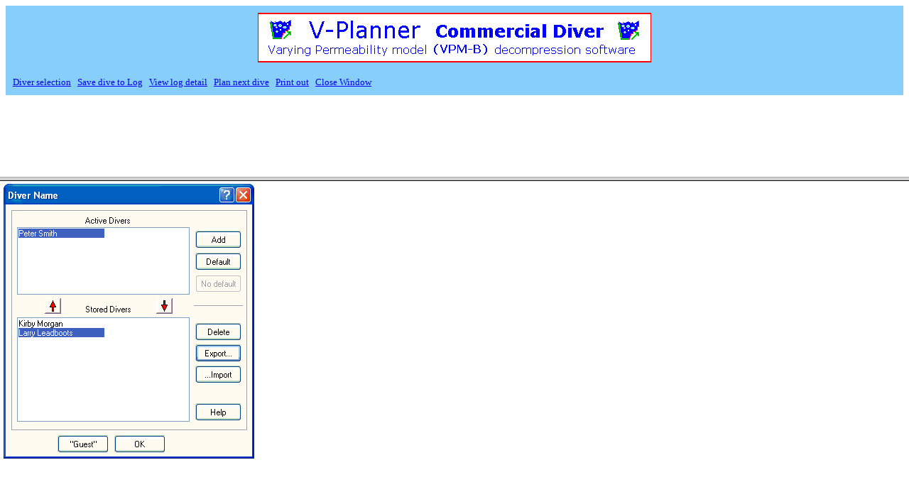

--- FILE ---
content_type: text/html
request_url: http://hhssoftware.com/v-planner-cde/previewcde.html
body_size: 497
content:
<!DOCTYPE HTML PUBLIC "-//W3C//DTD HTML 4.01Frameset//EN""http://www.w3.org/TR/html4/frameset.dtd">
<HTML>
<HEAD>
<TITLE>V-Planner Commercial Diver - preview</TITLE>
<link rel="shortcut icon" href="/images/v-planner_cde.ico" type="image/x-icon">
</HEAD>

<FRAMESET rows="35%, 65%" >
<FRAME src="/v-planner-cde/previewindex.html">
<FRAME name="previewgraphic" src="/images/cde-user.gif">
<NOFRAMES>
<BR>
<BR>
Frames not activated or avialable - click below;
<BR>
<BR>
<a href="/v-planner-cde/previewindex.html">Help file</a>
</NOFRAMES>
</FRAMESET>
</HTML>



--- FILE ---
content_type: text/html
request_url: http://hhssoftware.com/v-planner-cde/previewindex.html
body_size: 715
content:
<!DOCTYPE HTML PUBLIC "-//W3C//DTD HTML 4.0 Transitional//EN">

<html>
<head>
<title>V-Planner Commercial Diver - preview</title>
<link rel="shortcut icon" href="/images/v-planner_cde.ico" type="image/x-icon">
</head>
<body>

<table border="0" cellpadding="10" cellspacing="0" width="100%" bgcolor="#87cefa" summary=" ">
  <tr>
    <td valign="middle" align="center" nowrap="nowrap"><a href="#" onclick="parent.close()"><img src="/images/header350.gif" alt="V-Planner banner" width="554" height="70"></a></td>
  </tr>
  <tr>
	  <td><font face="Verdana"><font size="-1">
		<a href="/images/cde-user.gif" target="previewgraphic">Diver selection</a>&nbsp;&nbsp; 
		<a href="/images/cde-save2log.gif" target="previewgraphic">Save dive to Log</a>&nbsp;&nbsp; 
		<a href="/images/cde-logdetail.gif" target="previewgraphic">View log detail</a>&nbsp;&nbsp; 
		<a href="/images/cde-plannext.gif" target="previewgraphic">Plan next dive</a>&nbsp;&nbsp; 
		<a href="/images/cde-print.gif" target="previewgraphic">Print out</a>&nbsp;&nbsp; 
    <a href="#" onclick="parent.close()">Close Window</a>		
		</font></font></td>
  </tr>
</table>

</body>
</html>
